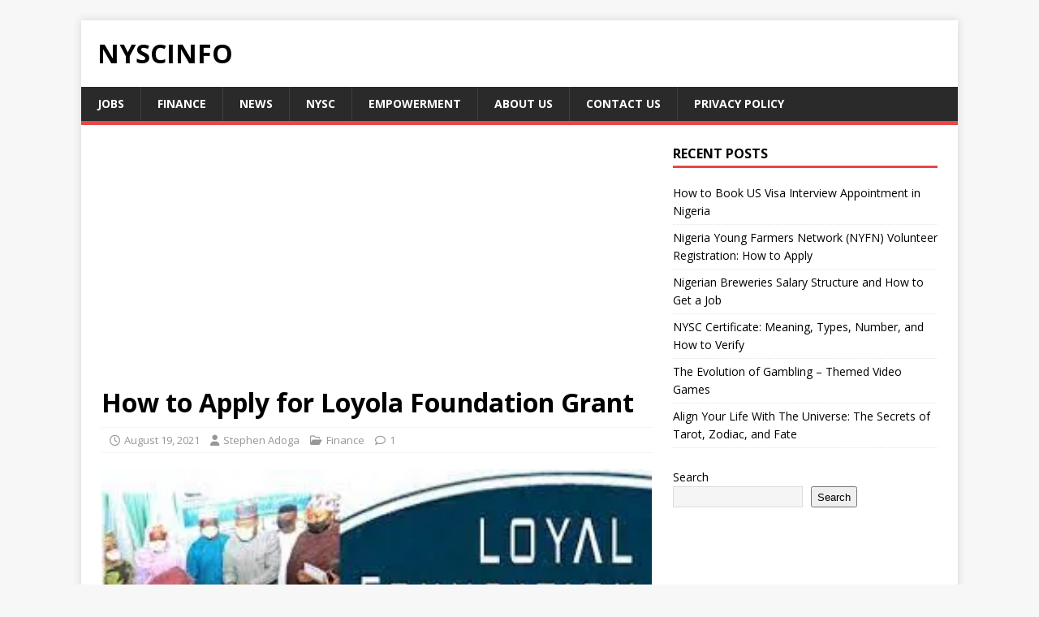

--- FILE ---
content_type: text/html; charset=utf-8
request_url: https://www.google.com/recaptcha/api2/aframe
body_size: 268
content:
<!DOCTYPE HTML><html><head><meta http-equiv="content-type" content="text/html; charset=UTF-8"></head><body><script nonce="p8gSKK1U7-KfJWzlhKAuoQ">/** Anti-fraud and anti-abuse applications only. See google.com/recaptcha */ try{var clients={'sodar':'https://pagead2.googlesyndication.com/pagead/sodar?'};window.addEventListener("message",function(a){try{if(a.source===window.parent){var b=JSON.parse(a.data);var c=clients[b['id']];if(c){var d=document.createElement('img');d.src=c+b['params']+'&rc='+(localStorage.getItem("rc::a")?sessionStorage.getItem("rc::b"):"");window.document.body.appendChild(d);sessionStorage.setItem("rc::e",parseInt(sessionStorage.getItem("rc::e")||0)+1);localStorage.setItem("rc::h",'1769857443198');}}}catch(b){}});window.parent.postMessage("_grecaptcha_ready", "*");}catch(b){}</script></body></html>